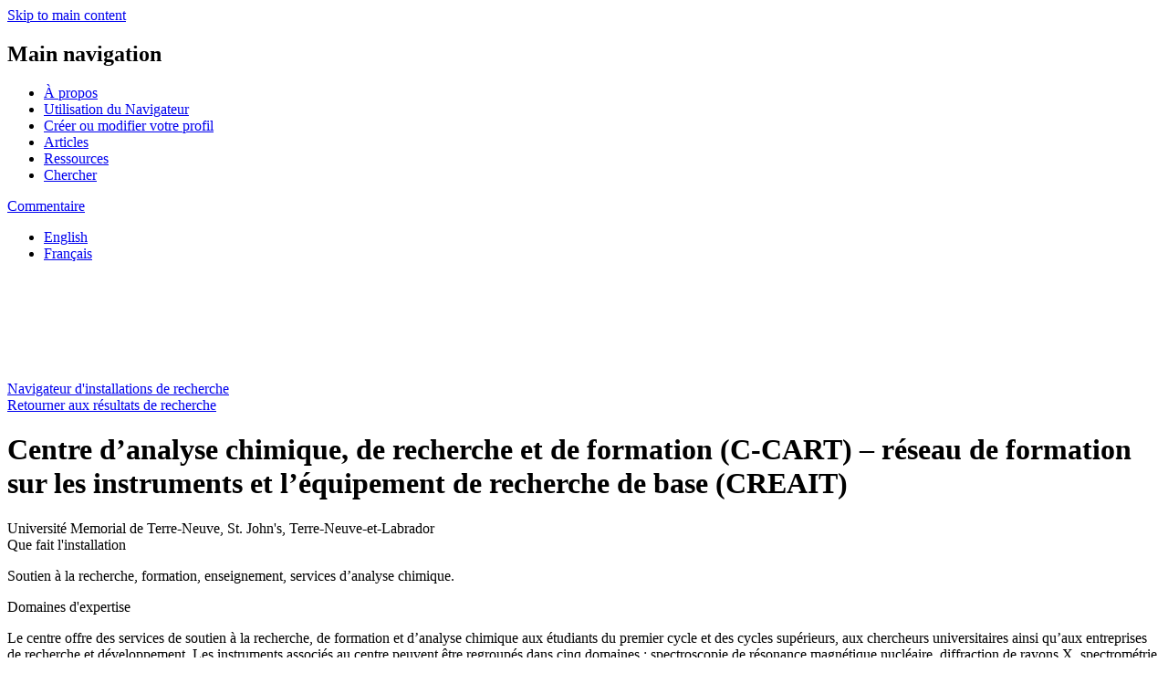

--- FILE ---
content_type: text/html; charset=UTF-8
request_url: https://navigateur.innovation.ca/fr/facility/universite-memorial-de-terre-neuve/centre-danalyse-chimique-de-recherche-et-de-formation-c-cart-reseau-de-formation-sur-les-instruments
body_size: 10268
content:
<!DOCTYPE html>
<html lang="fr" dir="ltr" class="lang-fr">
  <head>
    <meta charset="utf-8" />
<meta name="description" content="Soutien à la recherche, formation, enseignement, services d’analyse chimique." />
<meta name="abstract" content="Le Navigateur est un répertoire en ligne gratuit d&#039;installations de recherche du Canada offrant de l&#039;équipement, de l&#039;expertise et des possibilités de partenariat pour vous aider à demeurer concurrentiel et à demeurer à la fine pointe de votre domaine." />
<meta name="google-site-verification" content="NeqjhW5IWRao_QCg-u86OZU0xOwjjFZ_xnkfIFlQiNA" />
<meta name="Generator" content="Drupal 11 (https://www.drupal.org)" />
<meta name="MobileOptimized" content="width" />
<meta name="HandheldFriendly" content="true" />
<meta name="viewport" content="width=device-width, initial-scale=1.0" />
<link rel="alternate" hreflang="en" href="https://navigateur.innovation.ca/en/facility/memorial-university-newfoundland/centre-chemical-analysis-research-and-training-c-cart-creait-network" />
<link rel="alternate" hreflang="fr" href="https://navigateur.innovation.ca/fr/facility/universite-memorial-de-terre-neuve/centre-danalyse-chimique-de-recherche-et-de-formation-c-cart-reseau-de-formation-sur-les-instruments" />
<link rel="canonical" href="https://navigateur.innovation.ca/fr/facility/universite-memorial-de-terre-neuve/centre-danalyse-chimique-de-recherche-et-de-formation-c-cart-reseau-de-formation-sur-les-instruments" />
<link rel="shortlink" href="https://navigateur.innovation.ca/fr/node/258" />
<script>window.a2a_config=window.a2a_config||{};a2a_config.callbacks=[];a2a_config.overlays=[];a2a_config.templates={};</script>
<style>.a2a_svg { border-radius: 0 !important; }</style>

    <title>Centre d’analyse chimique, de recherche et de formation (C-CART) – réseau de formation sur les instruments et l’équipement de recherche de base (CREAIT)</title>
    
    <link href="https://fonts.googleapis.com/icon?family=Material+Icons" rel="stylesheet">
    <link href="https://fonts.googleapis.com/css?family=Heebo:400,700,800" rel="stylesheet">
    <link rel="preconnect" href="https://fonts.googleapis.com">
    <link rel="preconnect" href="https://fonts.gstatic.com" crossorigin>
    <link href="https://fonts.googleapis.com/css2?family=Inter:wght@400;500;600;700;800&display=swap" rel="stylesheet">
    <link rel="stylesheet" media="all" href="/sites/default/files/css/css_4mfkYWyn61c5SoRskNAIKzVHL1Q-87N8D4LcfveQtLQ.css?delta=0&amp;language=fr&amp;theme=de_theme&amp;include=eJxNjVEOwjAMQy9U1iNNYfVGRdqgumwqp6dsDPETPecpsYRQTXLz8oVhLparm1TI5q9CnJxAygKeOVvozgo6lSQaX3ABYwEflhlXjIuoojRPjdP94-oNCcfTX5p73UU20NLftiBZEHVsrEjHyRqx0e9z6PapeAOIHUmt" />
<link rel="stylesheet" media="all" href="/sites/default/files/css/css_7Nl0fNJ-0hnq_10sJPUZBriU3OPJFTQQ0sPPWpC9B6s.css?delta=1&amp;language=fr&amp;theme=de_theme&amp;include=eJxNjVEOwjAMQy9U1iNNYfVGRdqgumwqp6dsDPETPecpsYRQTXLz8oVhLparm1TI5q9CnJxAygKeOVvozgo6lSQaX3ABYwEflhlXjIuoojRPjdP94-oNCcfTX5p73UU20NLftiBZEHVsrEjHyRqx0e9z6PapeAOIHUmt" />

    
    <link rel="apple-touch-icon" sizes="57x57" href="/themes/custom/de_theme/src/img/favicons/apple-icon-57x57.png">
    <link rel="apple-touch-icon" sizes="60x60" href="/themes/custom/de_theme/src/img/favicons/apple-icon-60x60.png">
    <link rel="apple-touch-icon" sizes="72x72" href="/themes/custom/de_theme/src/img/favicons/apple-icon-72x72.png">
    <link rel="apple-touch-icon" sizes="76x76" href="/themes/custom/de_theme/src/img/favicons/apple-icon-76x76.png">
    <link rel="apple-touch-icon" sizes="114x114" href="/themes/custom/de_theme/src/img/favicons/apple-icon-114x114.png">
    <link rel="apple-touch-icon" sizes="120x120" href="/themes/custom/de_theme/src/img/favicons/apple-icon-120x120.png">
    <link rel="apple-touch-icon" sizes="144x144" href="/themes/custom/de_theme/src/img/favicons/apple-icon-144x144.png">
    <link rel="apple-touch-icon" sizes="152x152" href="/themes/custom/de_theme/src/img/favicons/apple-icon-152x152.png">
    <link rel="apple-touch-icon" sizes="180x180" href="/themes/custom/de_theme/src/img/favicons/apple-icon-180x180.png">
    <link rel="icon" type="image/png" sizes="192x192"  href="/themes/custom/de_theme/src/img/favicons/android-icon-192x192.png">
    <link rel="icon" type="image/png" sizes="32x32" href="/themes/custom/de_theme/src/img/favicons/favicon-32x32.png">
    <link rel="icon" type="image/png" sizes="96x96" href="/themes/custom/de_theme/src/img/favicons/favicon-96x96.png">
    <link rel="icon" type="image/png" sizes="16x16" href="/themes/custom/de_theme/src/img/favicons/favicon-16x16.png">
    <link rel="manifest" href="/themes/custom/de_theme/src/img/favicons/manifest.json">
    <meta name="msapplication-TileColor" content="#ffffff">
    <meta name="msapplication-TileImage" content="/ms-icon-144x144.png">
    <meta name="theme-color" content="#006d9c">

<!-- Google Tag Manager -->
<script>(function(w,d,s,l,i){w[l]=w[l]||[];w[l].push(
{'gtm.start': new Date().getTime(),event:'gtm.js'}
);var f=d.getElementsByTagName(s)[0],
j=d.createElement(s),dl=l!='dataLayer'?'&l='+l:'';j.async=true;j.src=
'https://www.googletagmanager.com/gtm.js?id='+i+dl;f.parentNode.insertBefore(j,f);
})(window,document,'script','dataLayer','GTM-5RMDPJ7');</script>
<!-- End Google Tag Manager -->

  </head>
  <body class="one_sidebar sidebar_second path-node node--type-facility lang-fr page-centre-danalyse-chimique-de-recherche-et-de-formation-c-cart-reseau-de-formation-sur-les-instruments">
    <!-- Google Tag Manager (noscript) -->
    <noscript><iframe src="https://www.googletagmanager.com/ns.html?id=GTM-5RMDPJ7"
    height="0" width="0" style="display:none;visibility:hidden"></iframe></noscript>
    <!-- End Google Tag Manager (noscript) -->
    <a href="#main-content" class="visually-hidden focusable skip-link">
      Skip to main content
    </a>
    
      <div class="dialog-off-canvas-main-canvas" data-off-canvas-main-canvas>
    
  <header id="header">
    <div class="layout-header">

      <div id="masthead" class="masthead">
                <div class="layout-container">
              <div class="region region--masthead-primary clearfix" id="masthead-primary">
    <div class="region-inner clearfix">
      <nav role="navigation" aria-labelledby="block-main-navigation-menu" id="block-main-navigation" class="block block-menu navigation menu--main">
            
  <h2 class="visually-hidden" id="block-main-navigation-menu">Main navigation</h2>
  

        
              <ul class="menu">
                    <li class="menu-item menu-item--à-propos">
        <a href="/fr/propos-du-navigateur" data-drupal-link-system-path="node/51">À propos</a>
              </li>
                <li class="menu-item menu-item--utilisation-du-navigateur">
        <a href="/fr/comment-utiliser-le-navigateur" data-drupal-link-system-path="node/56">Utilisation du Navigateur</a>
              </li>
                <li class="menu-item menu-item--créer-ou-modifier-votre-profil">
        <a href="/fr/creer-ou-modifier-votre-profil" data-drupal-link-system-path="node/61">Créer ou modifier votre profil</a>
              </li>
                <li class="menu-item menu-item--articles">
        <a href="/fr/articles" data-drupal-link-system-path="stories">Articles</a>
              </li>
                <li class="menu-item menu-item--ressources">
        <a href="/fr/ressources" data-drupal-link-system-path="node/1406">Ressources</a>
              </li>
                <li class="menu-item menu-item--chercher">
        <a href="/fr/recherche" data-drupal-link-system-path="search">Chercher</a>
              </li>
        </ul>
  


  </nav>
<div id="block-feedback-form-link" class="block block-cfi-navigator-feedback-form block-feedback-form-link">
  
    
      <a href="https://navigateur.innovation.ca/fr/question-ou-commentaire-sur-le-navigateur?nid=&amp;from_path=/fr/fr/b%27https%3A/navigateur.innovation.ca/fr/recherche">Commentaire</a>
  </div>
<div class="language-switcher-language-url block block-language block-language-blocklanguage-interface" id="block-language-switcher" role="navigation">
  
    
      <ul class="links"><li hreflang="en" data-drupal-link-system-path="node/258" class="en"><a href="/en/facility/memorial-university-newfoundland/centre-chemical-analysis-research-and-training-c-cart-creait-network" class="language-link" hreflang="en" data-drupal-link-system-path="node/258">English</a></li><li hreflang="fr" data-drupal-link-system-path="node/258" class="fr is-active" aria-current="page"><a href="/fr/facility/universite-memorial-de-terre-neuve/centre-danalyse-chimique-de-recherche-et-de-formation-c-cart-reseau-de-formation-sur-les-instruments" class="language-link is-active" hreflang="fr" data-drupal-link-system-path="node/258" aria-current="page">Français</a></li></ul>
  </div>

    </div>
  </div>

              <div class="region region--masthead-secondary clearfix" id="masthead-secondary">
    <div class="region-inner clearfix">
      <div class="layout-container">
        <div id="block-site-branding-header" class="block block-system block-system-branding-block">
  
    
        <a href="/fr" rel="home" class="site-logo">
      <img src="/themes/custom/de_theme/dist/img/logo.svg" alt="Accueil" />
    </a>
        <div class="site-name">
      <a href="/fr" rel="home">Navigateur d&#039;installations de recherche</a>
    </div>
    </div>

      </div>
    </div>
  </div>

        </div>
      </div>
      
    </div>
  </header>

          


<div class="section-content">

  <div class="layout-container">
      
    <div class="content-wrapper">
  
  <main id="main" class="column">
    <a id="main-content" tabindex="-1"></a>    <div class="layout-content">
            <div class="region region--content clearfix" id="content">
    <div data-drupal-messages-fallback class="hidden"></div><div id="block-back-to-search-results-link" class="block block-cfi-search block-back-to-search-results-link">
  
    
      <a href="/fr" class="back-to-search-results hidden"><span class="fa fa-chevron-left"></span>Retourner aux résultats de recherche</a>
  </div>
<div id="block-pagetitle" class="block block-core block-page-title-block">
  
    
      
  <h1 class="page-title"><span class="field field--name-title field--type-string field--label-hidden">Centre d’analyse chimique, de recherche et de formation (C-CART) – réseau de formation sur les instruments et l’équipement de recherche de base (CREAIT)</span>
</h1>


  </div>
<div class="views-element-container block block-views block-views-blockfacility-block-facility-address" id="block-views-block-facility-block-facility-address">
  
    
      <div><div class="view view-facility view-id-facility view-display-id-block_facility_address js-view-dom-id-0a3a3214a1db2ddeb1bd11df2b320ef3e698cdbabf10e0a1ccef8b9965c5eb28">
  
    
      
      <div class="view-content">
          <div class="views-row"><div class="views-field views-field-nothing"><span class="field-content">Université Memorial de Terre-Neuve, St. John&#039;s, Terre-Neuve-et-Labrador</span></div></div>

    </div>
  
          </div>
</div>

  </div>
<div id="block-mainpagecontent" class="block block-system block-system-main-block">
  
    
      
<article class="node node--type-facility node--view-mode-full">

  
    

  
  <div class="node__content">
    
  <div class="clearfix text-formatted field field--name-field-what-the-lab-facility-does field--type-text-long field--label-above">
    <div class="field__label">Que fait l&#039;installation</div>
              <div class="field__item"><p>Soutien à la recherche, formation, enseignement, services d’analyse chimique.</p></div>
          </div>

  <div class="clearfix text-formatted field field--name-field-area-of-expertise field--type-text-long field--label-above">
    <div class="field__label">Domaines d&#039;expertise</div>
              <div class="field__item"><p>Le centre offre des services de soutien à la recherche, de formation et d’analyse chimique aux étudiants du premier cycle et des cycles supérieurs, aux chercheurs universitaires ainsi qu’aux entreprises de recherche et développement. Les instruments associés au centre peuvent être regroupés dans cinq domaines : spectroscopie de résonance magnétique nucléaire, diffraction de rayons X, spectrométrie de masse, caractérisation des matériaux et spectroscopie optique.</p>
</div>
          </div>

  <div class="clearfix text-formatted field field--name-field-research-services field--type-text-long field--label-above">
    <div class="field__label">Services de recherche</div>
              <div class="field__item"><p>Spectroscopie de résonance magnétique nucléaire à l’état solide et en solution, spectrométrie de masse, diffraction de rayons X sur monocristal, spectroscopie optique, caractérisation des matériaux, analyse chimique, soutien à la recherche et formation et enseignement</p>
</div>
          </div>

  <div class="field field--name-field-sectors-of-application field--type-entity-reference field--label-above">
    <div class="field__label">Secteurs d&#039;application</div>
          <div class="field__items">
              <div class="field__item"><ul><li>Industrie chimique</li></ul></div>
          <div class="field__item"><ul><li>Technologies propres</li></ul></div>
          <div class="field__item"><ul><li>Éducation</li></ul></div>
          <div class="field__item"><ul><li>Énergie</li></ul></div>
          <div class="field__item"><ul><li>Technologies et services de l’environnement</li></ul></div>
          <div class="field__item"><ul><li>Pêches et aquaculture</li></ul></div>
          <div class="field__item"><ul><li>Foresterie et industrie forestière</li></ul></div>
          <div class="field__item"><ul><li>Sciences de la vie, produits pharmaceutiques et équipement médical</li></ul></div>
          <div class="field__item"><ul><li>Industrie océanologique</li></ul></div>
              </div>
      </div>

<div  class="accordion">
    <details class="specialized-labs js-form-wrapper form-wrapper">    <summary role="button" aria-expanded="false">Laboratoires et équipements spécialisés</summary><div class="details-wrapper">
    
            <div class="clearfix text-formatted field field--name-field-specialized-lab field--type-text-long field--label-hidden field__item"><table>
	<tbody>
	</tbody>
	<thead>
		<tr>
			<th>
			<p><strong>Laboratoire spécialisé</strong></p>
			</th>
			<th>
			<p><strong>Équipement</strong></p>
			</th>
			<th>
			<p><strong>Fonction </strong></p>
			</th>
		</tr>
	</thead>
	<tbody>
		<tr>
			<td>
			<p>Laboratoire de spectrométrie de masse</p>
			</td>
			<td>
			<p><span lang="FR-CA"><span><span>CLUHP 1290 d’Agilent / Système 5600 TripleTOF de Sciex</span></span></span></p>
			</td>
			<td>
			<p><span><span><span>CLUHP (pression max. de 1200&nbsp;bar), pompe binaire, <span>échantillonneur automatique en phase liquide avec une capacité de 108&nbsp;fioles et un détecteur d’UV-Visible (</span>190– 640&nbsp;nm). Spectromètre à temps de vol triple doté d’une source Turbo&nbsp;V (capacité d’ionisation par électronébuliseur et d’ionisation chimique à pression atmosphérique) et systèmede distribution par calibrateur. Temps de vol de portée massique&nbsp;: 40&nbsp;kDa; sélection de portée massique sur Q1&nbsp;: 5-1250&nbsp;m/z; résolution massique de temps de vol&nbsp;: supérieure à 35&nbsp;K (<span lang="FR-CA"><span><span><span>largeur à mi-hauteur</span></span></span></span>) pour 956&nbsp;m/z. Logiciels Analyst, PeakView et MultiQuant disponibles.</span></span></span></p>

			<p><span lang="FR-CA"><span><span>Le CLUHP-UV peut être utilisé distinctement sur un autre poste avec OpenLab.</span></span></span></p>
			</td>
		</tr>
		<tr>
			<td>
			<p>&nbsp;</p>
			</td>
			<td>
			<p><span lang="FR-CA"><span><span>CLHP 1260 &nbsp;– 1260 DBD – 6230B DSM temps de vol d’Agilent</span></span></span></p>
			</td>
			<td>
			<p><span lang="FR-CA"><span><span>La spectrométrie de masse CLHP-UV à temps de vol haute résolution avec détecteur à DBD (190-600&nbsp;nm), pompes asservies à la chromatographie normale ou inversée, compartiment à colonne thermostatique. Sources d’ionisation par électronébuliseur et d’ionisation chimique à pression atmosphérique disponibles. Portée massique max. de 3200&nbsp;m/z (portée dynamique étendue) et de 10&nbsp;000&nbsp;m/z (en portée massique étendue). Logiciel MassHunter.</span></span></span></p>
			</td>
		</tr>
		<tr>
			<td>
			<p>&nbsp;</p>
			</td>
			<td>
			<p><span lang="FR-CA"><span><span>Chromatographe en phase gazeuse 7890A – DSM 5975C Inert XL (IE/IC) d’Agilent</span></span></span></p>
			</td>
			<td>
			<p><span lang="FR-CA"><span><span>Échantillonneur en phase liquide automatique avec une capacité de 100&nbsp;fioles, adapté à l’injection avec/sans division, colonne Zebron ZB-5&nbsp;ms, spectromètre de masse quadripôle simple, sources d’ionisation électronique ou chimique, mode sélection ou balayage. Logiciel ChemStation.</span></span></span></p>
			</td>
		</tr>
		<tr>
			<td>&nbsp;</td>
			<td>
			<p><span><span><span><span><span>Chromatographe en phase gazeuse<span><span>&nbsp;</span></span>6890N<span><span> </span></span>– DSM 5973 gaz inerte (IE)</span></span><span><span> d’Agilent</span></span></span></span></span></p>
			</td>
			<td><span lang="FR-CA"><span><span>Échantillonneur en phase liquide à plateau de 100&nbsp;fioles, adapté à l’injection avec/sans division, colonne DB-5MS, source d’ionisation électronique, spectromètre de masse quadripôle simple, mode sélection ou balayage. Logiciel ChemStation.</span></span></span></td>
		</tr>
		<tr>
			<td>
			<p>&nbsp;</p>
			</td>
			<td>
			<p><span><span><span>Système d’électrophorèse capillaire 7100– UV/VIS d’Agilent</span></span></span></p>
			</td>
			<td>
			<p><span lang="FR-CA"><span><span>Détecteur à barettes de diodes (DBD) (190-600&nbsp;nm), électrophorèse capillaire-UV, interfaçage avec la série de spectromètres de masse Agilent 6200 (temps de vol) pour les plus vastes projets. Logiciel </span></span></span><span lang="FR-CA"><span><span>ChemStation.</span></span></span></p>
			</td>
		</tr>
		<tr>
			<td>
			<p>Laboratoire de spectroscopie de résonance magnétique nucléaire</p>
			</td>
			<td>
			<p><span lang="FR-CA"><span><span>Spectromètre à résonnance magnétique nucléaire (RMN) AVANCE 500&nbsp;MHz de Bruker</span></span></span></p>
			</td>
			<td>
			<p><span lang="FR-CA"><span><span>Service sans rendez-vous. Sonde inverse triple résonance TXI, gradient de champ permettant l’observation d’un spectre 1H avec découplage du 13C et du 15N. Permet l’ensemble des expériences avec gradients 1D et 2D de base. Températures variables possibles.</span></span></span></p>
			</td>
		</tr>
		<tr>
			<td>
			<p>&nbsp;</p>
			</td>
			<td>
			<p>Spectromètre RMN AVANCE II 600 MHz de Bruker</p>
			</td>
			<td>
			<p>Sondes multiples pour la prise de micro-images de haute résolution de substances à l’état solide, ce qui permet une vaste gamme d’analyses de matériaux, par exemple la caractérisation des protéines et des solides inorganiques et la mesure de coefficients de diffusion. Températures variables possibles.</p>
			</td>
		</tr>
		<tr>
			<td>
			<p>&nbsp;</p>
			</td>
			<td>
			<p>Spectromètre RMN AVANCE III 300 MHz de Bruker</p>
			</td>
			<td>
			<p>Service sans rendez-vous. Traitement d’échantillons en solution par échantillonneur automatique, profils d’analyse multiples (<sup>1</sup>H, <sup>13</sup>C, <sup>19</sup>F, <sup>31</sup>P, <sup>29</sup>Si, <sup>27</sup>Al, <sup>15</sup>N, <sup>7</sup>Li, <sup>11</sup>B) et graphiques correspondants. Permet l’ensemble des expériences avec gradients 1D et 2D de base. Températures variables possibles.</p>
			</td>
		</tr>
		<tr>
			<td>
			<p>Laboratoire de diffraction de rayons X sur monocristal</p>
			</td>
			<td>
			<p>Diffractomètre à rayons X (DRX) XtaLAB Synergy-S de&nbsp;Rigaku</p>
			</td>
			<td>
			<p><span><span><span>Détermination structurale par diffraction de rayons X sur monocristal. Doté d’un goniomètre Kappa à quatre cercles avec sources PhotonJet double (Cu et Mo), d’un détecteur à comptage photonique (DCP) hybride HyPix-6000HE et d’un système de refroidissement Cryostream de la série 800 d’Oxford Cryosystems.</span></span></span></p>
			</td>
		</tr>
		<tr>
			<td>
			<p>Laboratoire de caractérisation des matériaux</p>
			</td>
			<td>
			<p>Spectrophotomètre UV-visible-NIR Cary 6000i d’Agilent</p>
			</td>
			<td>
			<p><span lang="FR-CA"><span><span>Spectroscopie UV-Visible de réflectance dans le proche infrarouge (NIR). Spectrophotomètre à double faisceau UV-visible-NIR ultra-performant, avec une portée de détection de 175 à 1800&nbsp;nm; A &gt; 8 a.u. par détecteur InGaAs. Largeurs de fente variables (jusqu’à 0,01&nbsp;nm). Accessoires pour spectroscopie par réflectance diffuse disponibles.</span></span></span></p>
			</td>
		</tr>
		<tr>
			<td>
			<p>&nbsp;</p>
			</td>
			<td>
			<p><span lang="FR-CA"><span><span><span><span>Calorimètre </span></span>différentiel à balayage&nbsp;DSC<span><span> </span></span>1 de Mettler-Toledo</span></span></span></p>
			</td>
			<td>
			<p><span lang="FR-CA"><span><span>Mesure manuelle et automatique de variations enthalpiques de -70&nbsp;<sup>o</sup>C à 550&nbsp;<sup>o</sup>C; par capteur ultrasensible FRS 5 de 56&nbsp;thermocouple, de refroidisseur intermédiaire Julabo et de four anticorrosion en argent permettant des vitesses de réchauffement et de refroidissement de 0,02 à 300&nbsp;K/min et de 0,002 à 50 K/min, respectivement. Régulateur de débit massique permettant le contrôle automatisé des échantillons atmosphériques grâce à la sélection de gaz et de débits variés.</span></span></span></p>
			</td>
		</tr>
		<tr>
			<td>
			<p>&nbsp;</p>
			</td>
			<td>
			<p>Spectromètre Tensor 27 FT-IR de Bruker</p>
			</td>
			<td>
			<p>Gamme spectrale de 7500 à 370 cm<sup>-1</sup>, avec système ATR (réflectance totale atténuée) au sélénium de zinc MIRacle de Pike Technologies permettant l’analyse directe de solides, de liquides, de poudres et de gaz.</p>
			</td>
		</tr>
		<tr>
			<td>
			<p>&nbsp;</p>
			</td>
			<td>
			<p>Analyseur thermogravimétrique Q500 de TA Instruments</p>
			</td>
			<td>
			<p><span lang="FR-CA"><span><span>Appareil doté d’une thermobalance de grande sensibilité (sensibilité de 0,1&nbsp;</span></span></span><span><span><span>μ</span></span></span><span lang="FR-CA"><span><span>g, marge d’erreur ≤ ± 0,1&nbsp;%) et d’un four réactif de faible masse (allant de la température ambiante à 1000&nbsp;<sup>o</sup>C et avec unevitesse de réchauffement de 0,01&nbsp;<sup>o</sup>C à 100&nbsp;<sup>o</sup>C/min), avec accessoires TGA de haute résolution et TGA modulé permettant une vaste gamme d’expériences de chauffage isothermes constants ainsi que variables, soit en milieu atmosphérique, soit exempt d’oxygène.</span></span></span></p>
			</td>
		</tr>
		<tr>
			<td>
			<p>&nbsp;</p>
			</td>
			<td>
			<p><span lang="FR-CA"><span><span>Spectromètre Spectrum Two N FT-NIR</span></span></span> <span lang="FR-CA"><span><span>de </span></span></span><span><span><span>PerkinElmer </span></span></span></p>
			</td>
			<td>
			<p><span lang="FR-CA"><span><span>Détecteur à <em><span><span>arséniure d’indium et de gallium</span></span></em><em> </em><em><span><span>(</span></span></em>InGaAs) permettant de recueillir des données sur une plage totale de 10&nbsp;000 à 4 000&nbsp;cm<sup>-1</sup>. Le module de réflectance proche infrarouge doté d’une tournette à échantillons est adapté à la captation de spectres de réflectance diffuse de solides, de granules, de pâtes, de poudres et de liquides turbides avec module de transmission chauffant pour faciliter la mesure de températures élevées</span></span></span></p>
			</td>
		</tr>
	</tbody>
</table>
</div>
      </div>
</details>
<details class="js-form-wrapper form-wrapper">    <summary role="button" aria-expanded="false">Partenaires de recherche des secteurs privé et public</summary><div class="details-wrapper">
    
            <div class="clearfix text-formatted field field--name-field-sector-research-partners field--type-text-long field--label-hidden field__item"><ul>
	<li><span><span><span><span><span lang="FR-CA"><span>Tom’s of Maine</span></span></span></span></span></span></li>
	<li><span><span><span><span><span lang="FR-CA"><span>Collège de l’Atlantique Nord</span></span></span></span></span></span></li>
	<li><span><span><span><span><span lang="FR-CA"><span>Centre de développement de l’aquaculture et des produits de la mer</span></span></span></span></span></span></li>
	<li><span><span><span><span><span lang="FR-CA"><span>Eastern Health</span></span></span></span></span></span></li>
	<li><span><span><span><span><span lang="FR-CA"><span>Université de la Colombie-Britannique</span></span></span></span></span></span></li>
	<li><span><span><span><span><span lang="FR-CA"><span>Pêches et Océans Canada</span></span></span></span></span></span></li>
	<li><span><span><span><span><span lang="FR-CA"><span>Centre de recherche en génie océanique, côtier et fluvial du Conseil national de recherches du Canada</span></span></span></span></span></span></li>
	<li><span><span><span><span><span><span>BioVectra</span></span></span></span></span></span></li>
</ul>
</div>
      </div>
</details>

  </div>
  </div>

</article>

  </div>

  </div>

    </div>  </main>

      <aside class="column sidebar layout-sidebar-second" role="complementary">
        <div class="region region--sidebar-second clearfix">
      <div id="block-contactfacilityblock" class="block block-cfi-common block-cfi-common-contact-facility-block">
  
    
      <a href="/fr/facility/universite-memorial-de-terre-neuve/centre-danalyse-chimique-de-recherche-et-de-formation-c-cart-reseau-de-formation-sur-les-instruments/contact?f=258">Contacter cette installation</a>
  </div>
<div class="views-element-container block block-views block-views-blockfacility-sidebar-block-facility-gallery" id="block-views-block-facility-sidebar-block-facility-gallery">
  
    
      <div><div class="responsive-gallery view view-facility-sidebar view-id-facility_sidebar view-display-id-block_facility_gallery js-view-dom-id-3d82458463bc00775ee401e62165913f346f89481373bcba4a65c4658a163b40">
  
    
      
      <div class="view-content">
          <div class="views-row"><div class="views-field views-field-field-image-text-and-caption"><div class="field-content"><article class="media media--type-image-text-and-caption media--view-mode-full">
  
      
            <div class="responsive-gallery field field--name-field-media-image field--type-image field--label-hidden field__item">      <a href="https://navigateur.innovation.ca/sites/default/files/2020-01/nmr-600.jpg" class="gallery-group"><img loading="lazy" src="/sites/default/files/styles/facility_670x448_/public/2020-01/nmr-600.jpg?itok=3bpVuIXh" width="670" height="448" alt="Infrastructure de recherche en opération" class="image-style-facility-670x448-" />

</a>
        <div class="image-caption gallery-group"><p class='media-caption'>Système de RMN 600</p><em>Centre d’analyse chimique, de recherche et de formation – réseau de formation sur les instruments et l’équipement de recherche de base</em></div>
  </div>
      
  </article>
</div></div></div>
    <div class="views-row"><div class="views-field views-field-field-image-text-and-caption"><div class="field-content"><article class="media media--type-image-text-and-caption media--view-mode-full">
  
      
            <div class="responsive-gallery field field--name-field-media-image field--type-image field--label-hidden field__item">      <a href="https://navigateur.innovation.ca/sites/default/files/2020-01/xrd-facility.jpg" class="gallery-group"><img loading="lazy" src="/sites/default/files/styles/facility_670x448_/public/2020-01/xrd-facility.jpg?itok=z8ngeDX2" width="670" height="448" alt="Une chercheuse travaille dans le laboratoire" class="image-style-facility-670x448-" />

</a>
        <div class="image-caption gallery-group"><p class='media-caption'>Laboratoire de DRX</p><em>Centre d’analyse chimique, de recherche et de formation – réseau de formation sur les instruments et l’équipement de recherche de base</em></div>
  </div>
      
  </article>
</div></div></div>

    </div>
  
          </div>
</div>

  </div>
<div class="views-element-container block block-views block-views-blockfacility-sidebar-block-facility-logo" id="block-views-block-facility-sidebar-block-facility-logo">
  
    
      <div><div class="view view-facility-sidebar view-id-facility_sidebar view-display-id-block_facility_logo js-view-dom-id-767a8b985790849194809b2d65cbc9a6f9d4c67115828b248f5a7f94e663bda7">
  
    
      
      <div class="view-content">
          <div class="views-row"><div class="views-field views-field-nothing"><span class="field-content"><div class="item-list"><ul><li><article>
  
  
            <div class="field field--name-field-media-image field--type-image field--label-hidden field__item">  <img loading="lazy" src="/sites/default/files/styles/large/public/logo/762_rs.jpg?itok=z4hdhqwa" width="150" height="143" alt="CREAIT" class="image-style-large" />


</div>
      
</article>
</li><li><article>
  
  
            <div class="field field--name-field-media-image field--type-image field--label-hidden field__item">  <img loading="lazy" src="/sites/default/files/styles/large/public/2017-11/mun_0.jpg?itok=EKW6B3qB" width="480" height="285" alt="Memorial University" class="image-style-large" />


</div>
      
</article>
</li></ul></div>
</span></div></div>

    </div>
  
      
          </div>
</div>

  </div>
<div class="views-element-container block block-views block-views-blockfacility-sidebar-block-related-links" id="block-views-block-facility-sidebar-block-related-links">
  
      <h2>Hyperliens connexes</h2>
    
      <div><div class="view view-facility-sidebar view-id-facility_sidebar view-display-id-block_related_links js-view-dom-id-66af30f8346442ca12418e1f788cfbbf7c3db268e05a69bd89d830d51ee05b6a">
  
    
      
      <div class="view-content">
          <div class="views-row"><div class="views-field views-field-nothing"><span class="field-content"><ul>
<li><a href="https://www.mun.ca/creait/CCART/index.php">Site Web de l'installation</a></li><li><a href="https://www.google.com/maps/place/283+Prince+Philip+Drive,+St.+John&#039;s" target="_blank">Google Maps</a></li></ul></span></div></div>

    </div>
  
      
          </div>
</div>

  </div>
<div class="views-element-container block block-views block-views-blockfacility-sidebar-block-facility-social-media" id="block-views-block-facility-sidebar-block-facility-social-media">
  
    
      <div><div class="view view-facility-sidebar view-id-facility_sidebar view-display-id-block_facility_social_media js-view-dom-id-6996a7f729cfdc3ae1d15d2d165e1336d1d6a1cd97a24f4ca03dddf3a216fbf9">
  
    
      
      <div class="view-content">
          <div class="views-row"><div class="views-field views-field-nothing"><span class="field-content"><ul>
<li></li>
<li></li>
<li></li>
<li><a target="_blank" href="https://www.facebook.com/groups/ccreaitccart/"><span class="fa-brands fa-facebook-f" aria-hidden="true"></span><span class="hidden">Facebook</span></a></li>
<li></li>
<li></li>
<li></li>
</ul></span></div></div>

    </div>
  
      
          </div>
</div>

  </div>
<div class="views-element-container block block-views block-views-blockfacilities-interests-block-also-interested related-facilities-block" id="block-views-block-facilities-interests-block-also-interested">
  
      <h2>Vous pourriez aussi aimer</h2>
    
      <div><div class="related-facilities view view-facilities-interests view-id-facilities_interests view-display-id-block_also_interested js-view-dom-id-f609c4ce8499cd958437c2fa7408776d0121a018038df5480211136ef456110a">
  
    
      
      <div class="view-content">
          <div class="views-row"><div class="views-field views-field-title"><h3 class="field-content"><ul><li><a href="/fr/facility/college-lambton/centre-de-recherche-en-procedes-bio-industriels-bprc" hreflang="fr">Centre de recherche en procédés bio-industriels (BPRC)</a></li></ul></h3></div></div>
    <div class="views-row"><div class="views-field views-field-title"><h3 class="field-content"><ul><li><a href="/fr/facility/universite-de-lalberta/centre-dinnovation-en-metabolomique-tmic" hreflang="fr">Centre d’innovation en métabolomique (TMIC)</a></li></ul></h3></div></div>
    <div class="views-row"><div class="views-field views-field-title"><h3 class="field-content"><ul><li><a href="/fr/facility/universite-de-toronto/centre-de-recherches-sur-les-polymeres-et-les-molecules-organiques-complexes-installation-de" hreflang="fr">Centre de recherches sur les polymères et les molécules organiques complexes; Installation de résonance magnétique nucléaire du Centre de recherches sur les polymères et les molécules organiques complexes</a></li></ul></h3></div></div>
    <div class="views-row"><div class="views-field views-field-title"><h3 class="field-content"><ul><li><a href="/fr/facility/universite-de-la-colombie-britannique/groupe-de-lubc-de-technologies-des-bioreacteurs" hreflang="fr">Groupe de l&#039;UBC de technologies des bioréacteurs</a></li></ul></h3></div></div>
    <div class="views-row"><div class="views-field views-field-title"><h3 class="field-content"><ul><li><a href="/fr/facility/universite-de-windsor/laboratoire-danalyse-organique-et-de-nutriments-oanl-glier" hreflang="fr">Laboratoire d’analyse organique et de nutriments (OANL) - GLIER</a></li></ul></h3></div></div>

    </div>
  
          </div>
</div>

  </div>

  </div>

    </aside>
      </div>
  </div>
  
</div>




    <footer id="footer">
      <div class="layout-container">
            <div class="region region--footer-first clearfix">
            <div id="block-footer-information" class="block block-simple-block block-simple-blockfooter-information">
  
    
      <p>Le Navigateur d’installations de recherche est une initiative de la</p>
  </div>
<div id="block-footer-logo" class="block block-simple-block block-simple-blockfooter-logo">
  
    
      <p><a href="https://www.innovation.ca/fr" target="_blank"><img alt="Fondation canadienne pour l'innovation" src="/themes/custom/de_theme/src/img/logo-footer-fr.svg"></a></p>

  </div>

      </div>

      <div class="region region--footer-second clearfix">
            <div id="block-social-media-links" class="block block-simple-block block-simple-blocksocial-media-links">
  
    
      <ul><li><a href="https://x.com/InnovationNAV" target="_blank" aria-label="Twitter"><em class="fa-brands fa-x-twitter"><span class="hidden" aria-hidden="true">Twitter</span></em></a></li></ul>
  </div>
<nav role="navigation" aria-labelledby="block-footer-menu" id="block-footer" class="block block-menu navigation menu--footer">
            
  <h2 class="visually-hidden" id="block-footer-menu">Footer</h2>
  

        
              <ul class="menu">
                    <li class="menu-item menu-item--contacter-le-navigateur">
        <a href="/cdn-cgi/l/email-protection#7a141b0c131d1b0e15083a131414150c1b0e13151454191b">Contacter le Navigateur</a>
              </li>
                <li class="menu-item menu-item--avis-de-confidentialité">
        <a href="/fr/avis-de-confidentialite-du-navigateur" data-drupal-link-system-path="node/816">Avis de confidentialité</a>
              </li>
                <li class="menu-item menu-item--conditions-d’utilisation">
        <a href="/fr/conditions-dutilisation" data-drupal-link-system-path="node/1875">Conditions d’utilisation</a>
              </li>
        </ul>
  


  </nav>

      </div>

  </div>
    </footer>
  

  </div>

    
    <script data-cfasync="false" src="/cdn-cgi/scripts/5c5dd728/cloudflare-static/email-decode.min.js"></script><script type="application/json" data-drupal-selector="drupal-settings-json">{"path":{"baseUrl":"\/","pathPrefix":"fr\/","currentPath":"node\/258","currentPathIsAdmin":false,"isFront":false,"currentLanguage":"fr"},"pluralDelimiter":"\u0003","suppressDeprecationErrors":true,"field_group":{"html_element":{"mode":"default","context":"view","settings":{"classes":"accordion","id":"","element":"div","show_label":false,"label_element":"h3","label_element_classes":"","attributes":"","effect":"none","speed":"fast","direction":"vertical"}},"details":{"mode":"default","context":"view","settings":{"classes":"specialized-labs","id":"","open":false,"description":"","show_empty_fields":false}}},"user":{"uid":0,"permissionsHash":"82eb2a4d8d4287f809eb86936814fd2f29c2b6de49897750f131c0b8ddbf1816"}}</script>
<script src="/core/assets/vendor/jquery/jquery.min.js?v=4.0.0-rc.1"></script>
<script src="/sites/default/files/js/js_CZOHZK3ou7i7hVbO1DI67deQDsk1o-dAI0X82tQ3buE.js?scope=footer&amp;delta=1&amp;language=fr&amp;theme=de_theme&amp;include=eJxFilEKhDAMBS9U7JHK2yZq2LQpaRS8vSwu-DczDIjC0K-MPyyrW49UzTmTHwO6VFPFmJyIi_Mc1qecXDaosl95qtRvkS7xG2LnxvmDZ3-sKtp41bkZQd8wGV73tAorlc3tGJk4IDrLCRVCiPUbHYhCOg"></script>
<script src="https://static.addtoany.com/menu/page.js" defer></script>
<script src="/sites/default/files/js/js_kNGQvkqRB8rVP0TRIrDkVvg0oKqCaYDkwoqu2WM3TBY.js?scope=footer&amp;delta=3&amp;language=fr&amp;theme=de_theme&amp;include=eJxFilEKhDAMBS9U7JHK2yZq2LQpaRS8vSwu-DczDIjC0K-MPyyrW49UzTmTHwO6VFPFmJyIi_Mc1qecXDaosl95qtRvkS7xG2LnxvmDZ3-sKtp41bkZQd8wGV73tAorlc3tGJk4IDrLCRVCiPUbHYhCOg"></script>
<script src="https://cdn.jsdelivr.net/npm/js-cookie@3.0.5/dist/js.cookie.min.js"></script>
<script src="/sites/default/files/js/js_fo7D93xANXOFNH68lnYA4ArOie2-JNUO-cUB8LzkfAM.js?scope=footer&amp;delta=5&amp;language=fr&amp;theme=de_theme&amp;include=eJxFilEKhDAMBS9U7JHK2yZq2LQpaRS8vSwu-DczDIjC0K-MPyyrW49UzTmTHwO6VFPFmJyIi_Mc1qecXDaosl95qtRvkS7xG2LnxvmDZ3-sKtp41bkZQd8wGV73tAorlc3tGJk4IDrLCRVCiPUbHYhCOg"></script>

  </body>

</html>
